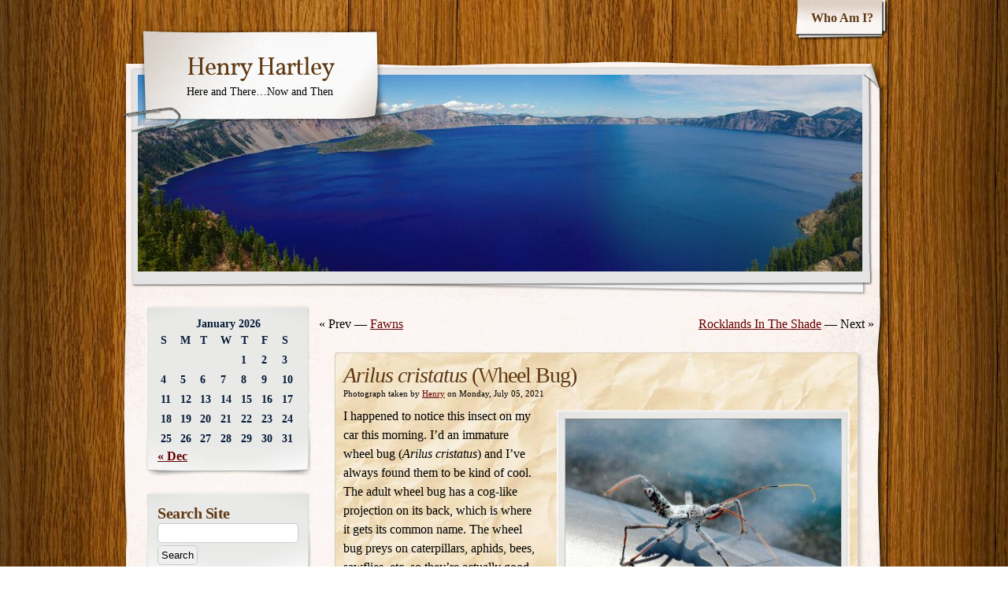

--- FILE ---
content_type: text/html; charset=UTF-8
request_url: https://www.henryhartley.com/?p=20553
body_size: 7191
content:
<!DOCTYPE html>
<html lang="en-US">
<head >
    <meta charset="UTF-8" />
    <title>Arilus cristatus (Wheel Bug) | Henry Hartley</title>
    <meta name="iconpath" id="iconpath" content="https://www.henryhartley.com/wp-content/themes/adventure-journal/images/bh" />
    <link rel="profile" href="http://gmpg.org/xfn/11" />
    <link rel="pingback" href="https://www.henryhartley.com/xmlrpc.php" />
    <link rel='dns-prefetch' href='//s.w.org' />
<link rel="alternate" type="application/rss+xml" title="Henry Hartley &raquo; Feed" href="https://www.henryhartley.com" />
<link rel="alternate" type="application/rss+xml" title="Henry Hartley &raquo; Comments Feed" href="https://www.henryhartley.com/?feed=comments-rss2" />
		<script type="text/javascript">
			window._wpemojiSettings = {"baseUrl":"https:\/\/s.w.org\/images\/core\/emoji\/13.0.1\/72x72\/","ext":".png","svgUrl":"https:\/\/s.w.org\/images\/core\/emoji\/13.0.1\/svg\/","svgExt":".svg","source":{"concatemoji":"https:\/\/www.henryhartley.com\/wp-includes\/js\/wp-emoji-release.min.js"}};
			!function(e,a,t){var r,n,o,i,p=a.createElement("canvas"),s=p.getContext&&p.getContext("2d");function c(e,t){var a=String.fromCharCode;s.clearRect(0,0,p.width,p.height),s.fillText(a.apply(this,e),0,0);var r=p.toDataURL();return s.clearRect(0,0,p.width,p.height),s.fillText(a.apply(this,t),0,0),r===p.toDataURL()}function l(e){if(!s||!s.fillText)return!1;switch(s.textBaseline="top",s.font="600 32px Arial",e){case"flag":return!c([127987,65039,8205,9895,65039],[127987,65039,8203,9895,65039])&&(!c([55356,56826,55356,56819],[55356,56826,8203,55356,56819])&&!c([55356,57332,56128,56423,56128,56418,56128,56421,56128,56430,56128,56423,56128,56447],[55356,57332,8203,56128,56423,8203,56128,56418,8203,56128,56421,8203,56128,56430,8203,56128,56423,8203,56128,56447]));case"emoji":return!c([55357,56424,8205,55356,57212],[55357,56424,8203,55356,57212])}return!1}function d(e){var t=a.createElement("script");t.src=e,t.defer=t.type="text/javascript",a.getElementsByTagName("head")[0].appendChild(t)}for(i=Array("flag","emoji"),t.supports={everything:!0,everythingExceptFlag:!0},o=0;o<i.length;o++)t.supports[i[o]]=l(i[o]),t.supports.everything=t.supports.everything&&t.supports[i[o]],"flag"!==i[o]&&(t.supports.everythingExceptFlag=t.supports.everythingExceptFlag&&t.supports[i[o]]);t.supports.everythingExceptFlag=t.supports.everythingExceptFlag&&!t.supports.flag,t.DOMReady=!1,t.readyCallback=function(){t.DOMReady=!0},t.supports.everything||(n=function(){t.readyCallback()},a.addEventListener?(a.addEventListener("DOMContentLoaded",n,!1),e.addEventListener("load",n,!1)):(e.attachEvent("onload",n),a.attachEvent("onreadystatechange",function(){"complete"===a.readyState&&t.readyCallback()})),(r=t.source||{}).concatemoji?d(r.concatemoji):r.wpemoji&&r.twemoji&&(d(r.twemoji),d(r.wpemoji)))}(window,document,window._wpemojiSettings);
		</script>
		<style type="text/css">
img.wp-smiley,
img.emoji {
	display: inline !important;
	border: none !important;
	box-shadow: none !important;
	height: 1em !important;
	width: 1em !important;
	margin: 0 .07em !important;
	vertical-align: -0.1em !important;
	background: none !important;
	padding: 0 !important;
}
</style>
	<link rel='stylesheet' id='wp-block-library-css'  href='https://www.henryhartley.com/wp-includes/css/dist/block-library/style.min.css' type='text/css' media='all' />
<link rel='stylesheet' id='table-sorter-custom-css-css'  href='https://www.henryhartley.com/wp-content/plugins/table-sorter/wp-style.css' type='text/css' media='all' />
<link rel='stylesheet' id='slb_core-css'  href='https://www.henryhartley.com/wp-content/plugins/simple-lightbox/client/css/app.css' type='text/css' media='all' />
<link rel='stylesheet' id='theme-css'  href='https://www.henryhartley.com/wp-content/themes/adventure-journal/style.css' type='text/css' media='all' />
<!--[if lt IE 9]>
<link rel='stylesheet' id='style-ie-css'  href='https://www.henryhartley.com/wp-content/themes/adventure-journal/style-ie.css' type='text/css' media='all' />
<![endif]-->
<link rel='stylesheet' id='theme_override-css'  href='https://www.henryhartley.com/wp-content/themes/style-henry.css' type='text/css' media='all' />
<script type='text/javascript' src='https://www.henryhartley.com/wp-includes/js/jquery/jquery.min.js' id='jquery-core-js'></script>
<script type='text/javascript' src='https://www.henryhartley.com/wp-includes/js/jquery/jquery-migrate.min.js' id='jquery-migrate-js'></script>
<script type='text/javascript' src='https://www.henryhartley.com/wp-content/plugins/table-sorter/jquery.tablesorter.min.js' id='table-sorter-js'></script>
<script type='text/javascript' src='https://www.henryhartley.com/wp-content/plugins/table-sorter/jquery.metadata.js' id='table-sorter-metadata-js'></script>
<script type='text/javascript' src='https://www.henryhartley.com/wp-content/plugins/table-sorter/wp-script.js' id='table-sorter-custom-js-js'></script>
<link rel="https://api.w.org/" href="https://www.henryhartley.com/index.php?rest_route=/" /><link rel="alternate" type="application/json" href="https://www.henryhartley.com/index.php?rest_route=/wp/v2/posts/20553" /><link rel="EditURI" type="application/rsd+xml" title="RSD" href="https://www.henryhartley.com/xmlrpc.php?rsd" />
<link rel="wlwmanifest" type="application/wlwmanifest+xml" href="https://www.henryhartley.com/wp-includes/wlwmanifest.xml" /> 

<link rel="canonical" href="https://www.henryhartley.com/?p=20553" />
<link rel='shortlink' href='https://www.henryhartley.com/?p=20553' />
<link rel="alternate" type="application/json+oembed" href="https://www.henryhartley.com/index.php?rest_route=%2Foembed%2F1.0%2Fembed&#038;url=https%3A%2F%2Fwww.henryhartley.com%2F%3Fp%3D20553" />
<link rel="alternate" type="text/xml+oembed" href="https://www.henryhartley.com/index.php?rest_route=%2Foembed%2F1.0%2Fembed&#038;url=https%3A%2F%2Fwww.henryhartley.com%2F%3Fp%3D20553&#038;format=xml" />
<style type="text/css" id="custom-background-css">
body.custom-background { background-image: url("https://www.henryhartley.com/wp-content/themes/adventure-journal/images/mp-background-tile.jpg"); background-position: left top; background-size: auto; background-repeat: repeat; background-attachment: fixed; }
</style>
		<script src="/wp-content/plugins/sorttable/sorttable.js"></script>
</head>
<body class="post-template-default single single-post postid-20553 single-format-standard custom-background">
    <div id="ancestor-20553" class="siteframe page-siteframe ">
        <div id="container">
          <div id="container2">
            <div class="nav-horz nav-main" id="menu">
              <div class="nav-main-left">
                <div class="nav-main-right">
                    <div class="menu-top-menu-container"><ul id="menu-top-menu" class="menu"><li id="menu-item-5925" class="menu-item menu-item-type-post_type menu-item-object-page menu-item-5925"><a href="https://www.henryhartley.com/?page_id=2">Who Am I?</a></li>
</ul></div>                </div>
              </div>
              <div class="nav-main-bottom"></div>
            </div>
            <div class="clear"></div>
            <!-- end header -->
      <div id="header"><div id="header2"><div id="header3"><div id="header4">
            		<div id="logo">
	  <div id="logo-2">
		<div id="logo-3">
		  <table><tr><td>
                            <div id="site-title"><a href="https://www.henryhartley.com/" title="Henry Hartley" rel="home">
				  Henry Hartley				  </a></div>
				<div id="site-description">Here and There&#8230;Now and Then</div>          </td></tr></table>
		</div>
	  </div>
	</div>
	              <div id="banner"><a href="/">
                                        <img src="https://www.henryhartley.com/wp-content/uploads/2024/09/cropped-img_20240914_018889-91.jpg" width="920" height="250" alt="" />
                
              </a></div>
      </div></div></div></div><div class="content"  id="col-2-right">
    <!--div id="col-main" style="width:720px;"-->
    <div id="col-main">
    <div class="navigation">
	<div id="prevlink" class="alignleft">&laquo; Prev &#x2014; <a href="https://www.henryhartley.com/?p=20548" rel="prev">Fawns</a></div>
	<div id="nextlink" class="alignright"><a href="https://www.henryhartley.com/?p=20559" rel="next">Rocklands In The Shade</a> &#x2014; Next &raquo;</div>
    </div>

      <div id="main-content" class="paper-all">

      <!-- BEGIN Main Content-->
            
                <div class="post-20553 post type-post status-publish format-standard hentry category-creatures tag-arilus tag-arilus-cristatus tag-bug tag-hemiptera tag-insecta tag-wheel-bug" id="post-20553">
		<h1 class="storytitle"><em>Arilus cristatus</em> (Wheel Bug)</h1>                                        <div class="meta">Photograph taken by <a href="https://www.henryhartley.com/?author=2" title="Posts by Henry" rel="author">Henry</a> on Monday, July 05, 2021		
</div>

                                            
                    <div class="storycontent">
                        <div id="attachment_20556" style="width: 360px" class="wp-caption alignright"><a href="http://www.henryhartley.com/wp-content/uploads/2021/07/img_20210705_183977.jpg" data-slb-active="1" data-slb-asset="2033664581" data-slb-internal="0" data-slb-group="20553"><img aria-describedby="caption-attachment-20556" loading="lazy" src="http://www.henryhartley.com/wp-content/uploads/2021/07/img_20210705_183977-350x233.jpg" alt="Arilus cristatus (Wheel Bug)" width="350" height="233" class="size-medium wp-image-20556" srcset="https://www.henryhartley.com/wp-content/uploads/2021/07/img_20210705_183977-350x233.jpg 350w, https://www.henryhartley.com/wp-content/uploads/2021/07/img_20210705_183977-1024x683.jpg 1024w, https://www.henryhartley.com/wp-content/uploads/2021/07/img_20210705_183977-768x512.jpg 768w, https://www.henryhartley.com/wp-content/uploads/2021/07/img_20210705_183977-1536x1024.jpg 1536w, https://www.henryhartley.com/wp-content/uploads/2021/07/img_20210705_183977.jpg 1800w" sizes="(max-width: 350px) 100vw, 350px" /></a><p id="caption-attachment-20556" class="wp-caption-text"><em>Arilus cristatus</em> (Wheel Bug)</p></div>
<p>I happened to notice this insect on my car this morning. I&#8217;d an immature wheel bug (<em>Arilus cristatus</em>) and I&#8217;ve always found them to be kind of cool. The adult wheel bug has a cog-like projection on its back, which is where it gets its common name. The wheel bug preys on caterpillars, aphids, bees, sawflies, etc. so they&#8217;re actually good to have around. They do bite, if mishandled (or sometimes just handled) and their bite can be quite painful. So, I&#8217;d avoid messing with them, if you have the choice. Just leave them alone and let them eat what they eat.</p>
                        <div class="clear"></div>
                    </div>









                    
                    <div class="feedback">
                                                Posted under  <a href="https://www.henryhartley.com/?cat=4" rel="category">Creatures</a> and tagged with <a href="https://www.henryhartley.com/?tag=arilus" rel="tag">Arilus</a>, <a href="https://www.henryhartley.com/?tag=arilus-cristatus" rel="tag">Arilus cristatus</a>, <a href="https://www.henryhartley.com/?tag=bug" rel="tag">Bug</a>, <a href="https://www.henryhartley.com/?tag=hemiptera" rel="tag">Hemiptera</a>, <a href="https://www.henryhartley.com/?tag=insecta" rel="tag">Insecta</a>, <a href="https://www.henryhartley.com/?tag=wheel-bug" rel="tag">Wheel Bug</a>  <br />
                        <span>Comments Off<span class="screen-reader-text"> on <em>Arilus cristatus</em> (Wheel Bug)</span></span>			<style type="text/css">
	.hiddentext { display: none; }
</style>

<div class='hiddentext'>Monday, July 05, 2021, <em>Arilus cristatus</em> (Wheel Bug)<br />
<br />
 #arilus #ariluscristatus #bug #hemiptera #insecta #wheelbug<br/>
<br/>
See link to my blog in my bio, where there is more detail about each photo.</div>

                    </div>

                 </div>

                
			<div id="comments">
	<p class="nocomments">Comments are closed.</p>
    


</div><!-- #comments -->
        
              <!-- END Main Content-->

      </div>
	</div>

	<div id="col-left" class="sidebar" style="width:220px;"><ul><li id="calendar-4" class="widget widget_calendar"><div id="calendar_wrap" class="calendar_wrap"><table id="wp-calendar" class="wp-calendar-table">
	<caption>January 2026</caption>
	<thead>
	<tr>
		<th scope="col" title="Sunday">S</th>
		<th scope="col" title="Monday">M</th>
		<th scope="col" title="Tuesday">T</th>
		<th scope="col" title="Wednesday">W</th>
		<th scope="col" title="Thursday">T</th>
		<th scope="col" title="Friday">F</th>
		<th scope="col" title="Saturday">S</th>
	</tr>
	</thead>
	<tbody>
	<tr>
		<td colspan="4" class="pad">&nbsp;</td><td>1</td><td>2</td><td>3</td>
	</tr>
	<tr>
		<td>4</td><td>5</td><td>6</td><td>7</td><td>8</td><td>9</td><td>10</td>
	</tr>
	<tr>
		<td>11</td><td>12</td><td>13</td><td>14</td><td>15</td><td>16</td><td>17</td>
	</tr>
	<tr>
		<td id="today">18</td><td>19</td><td>20</td><td>21</td><td>22</td><td>23</td><td>24</td>
	</tr>
	<tr>
		<td>25</td><td>26</td><td>27</td><td>28</td><td>29</td><td>30</td><td>31</td>
	</tr>
	</tbody>
	</table><nav aria-label="Previous and next months" class="wp-calendar-nav">
		<span class="wp-calendar-nav-prev"><a href="https://www.henryhartley.com/?m=202512">&laquo; Dec</a></span>
		<span class="pad">&nbsp;</span>
		<span class="wp-calendar-nav-next">&nbsp;</span>
	</nav></div></li><li id="search-3" class="widget widget_search"><h3>Search Site</h3><form role="search" method="get" id="searchform" class="searchform" action="https://www.henryhartley.com/">
				<div>
					<label class="screen-reader-text" for="s">Search for:</label>
					<input type="text" value="" name="s" id="s" />
					<input type="submit" id="searchsubmit" value="Search" />
				</div>
			</form></li><li id="archives-4" class="widget widget_archive"><h3>Archives</h3>		<label class="screen-reader-text" for="archives-dropdown-4">Archives</label>
		<select id="archives-dropdown-4" name="archive-dropdown">
			
			<option value="">Select Month</option>
				<option value='https://www.henryhartley.com/?m=202512'> December 2025 &nbsp;(9)</option>
	<option value='https://www.henryhartley.com/?m=202511'> November 2025 &nbsp;(11)</option>
	<option value='https://www.henryhartley.com/?m=202510'> October 2025 &nbsp;(11)</option>
	<option value='https://www.henryhartley.com/?m=202509'> September 2025 &nbsp;(11)</option>
	<option value='https://www.henryhartley.com/?m=202508'> August 2025 &nbsp;(9)</option>
	<option value='https://www.henryhartley.com/?m=202507'> July 2025 &nbsp;(14)</option>
	<option value='https://www.henryhartley.com/?m=202506'> June 2025 &nbsp;(6)</option>
	<option value='https://www.henryhartley.com/?m=202505'> May 2025 &nbsp;(8)</option>
	<option value='https://www.henryhartley.com/?m=202504'> April 2025 &nbsp;(7)</option>
	<option value='https://www.henryhartley.com/?m=202503'> March 2025 &nbsp;(8)</option>
	<option value='https://www.henryhartley.com/?m=202502'> February 2025 &nbsp;(9)</option>
	<option value='https://www.henryhartley.com/?m=202501'> January 2025 &nbsp;(5)</option>
	<option value='https://www.henryhartley.com/?m=202412'> December 2024 &nbsp;(9)</option>
	<option value='https://www.henryhartley.com/?m=202411'> November 2024 &nbsp;(11)</option>
	<option value='https://www.henryhartley.com/?m=202410'> October 2024 &nbsp;(10)</option>
	<option value='https://www.henryhartley.com/?m=202409'> September 2024 &nbsp;(28)</option>
	<option value='https://www.henryhartley.com/?m=202408'> August 2024 &nbsp;(10)</option>
	<option value='https://www.henryhartley.com/?m=202407'> July 2024 &nbsp;(9)</option>
	<option value='https://www.henryhartley.com/?m=202406'> June 2024 &nbsp;(8)</option>
	<option value='https://www.henryhartley.com/?m=202405'> May 2024 &nbsp;(8)</option>
	<option value='https://www.henryhartley.com/?m=202404'> April 2024 &nbsp;(9)</option>
	<option value='https://www.henryhartley.com/?m=202403'> March 2024 &nbsp;(13)</option>
	<option value='https://www.henryhartley.com/?m=202402'> February 2024 &nbsp;(11)</option>
	<option value='https://www.henryhartley.com/?m=202401'> January 2024 &nbsp;(7)</option>
	<option value='https://www.henryhartley.com/?m=202312'> December 2023 &nbsp;(18)</option>
	<option value='https://www.henryhartley.com/?m=202311'> November 2023 &nbsp;(11)</option>
	<option value='https://www.henryhartley.com/?m=202310'> October 2023 &nbsp;(7)</option>
	<option value='https://www.henryhartley.com/?m=202309'> September 2023 &nbsp;(7)</option>
	<option value='https://www.henryhartley.com/?m=202308'> August 2023 &nbsp;(9)</option>
	<option value='https://www.henryhartley.com/?m=202307'> July 2023 &nbsp;(18)</option>
	<option value='https://www.henryhartley.com/?m=202306'> June 2023 &nbsp;(18)</option>
	<option value='https://www.henryhartley.com/?m=202305'> May 2023 &nbsp;(13)</option>
	<option value='https://www.henryhartley.com/?m=202304'> April 2023 &nbsp;(12)</option>
	<option value='https://www.henryhartley.com/?m=202303'> March 2023 &nbsp;(11)</option>
	<option value='https://www.henryhartley.com/?m=202302'> February 2023 &nbsp;(6)</option>
	<option value='https://www.henryhartley.com/?m=202301'> January 2023 &nbsp;(8)</option>
	<option value='https://www.henryhartley.com/?m=202212'> December 2022 &nbsp;(13)</option>
	<option value='https://www.henryhartley.com/?m=202211'> November 2022 &nbsp;(8)</option>
	<option value='https://www.henryhartley.com/?m=202210'> October 2022 &nbsp;(11)</option>
	<option value='https://www.henryhartley.com/?m=202209'> September 2022 &nbsp;(14)</option>
	<option value='https://www.henryhartley.com/?m=202208'> August 2022 &nbsp;(12)</option>
	<option value='https://www.henryhartley.com/?m=202207'> July 2022 &nbsp;(10)</option>
	<option value='https://www.henryhartley.com/?m=202206'> June 2022 &nbsp;(11)</option>
	<option value='https://www.henryhartley.com/?m=202205'> May 2022 &nbsp;(14)</option>
	<option value='https://www.henryhartley.com/?m=202204'> April 2022 &nbsp;(19)</option>
	<option value='https://www.henryhartley.com/?m=202203'> March 2022 &nbsp;(12)</option>
	<option value='https://www.henryhartley.com/?m=202202'> February 2022 &nbsp;(12)</option>
	<option value='https://www.henryhartley.com/?m=202201'> January 2022 &nbsp;(10)</option>
	<option value='https://www.henryhartley.com/?m=202112'> December 2021 &nbsp;(16)</option>
	<option value='https://www.henryhartley.com/?m=202111'> November 2021 &nbsp;(13)</option>
	<option value='https://www.henryhartley.com/?m=202110'> October 2021 &nbsp;(12)</option>
	<option value='https://www.henryhartley.com/?m=202109'> September 2021 &nbsp;(9)</option>
	<option value='https://www.henryhartley.com/?m=202108'> August 2021 &nbsp;(17)</option>
	<option value='https://www.henryhartley.com/?m=202107'> July 2021 &nbsp;(16)</option>
	<option value='https://www.henryhartley.com/?m=202106'> June 2021 &nbsp;(16)</option>
	<option value='https://www.henryhartley.com/?m=202105'> May 2021 &nbsp;(22)</option>
	<option value='https://www.henryhartley.com/?m=202104'> April 2021 &nbsp;(13)</option>
	<option value='https://www.henryhartley.com/?m=202103'> March 2021 &nbsp;(8)</option>
	<option value='https://www.henryhartley.com/?m=202102'> February 2021 &nbsp;(11)</option>
	<option value='https://www.henryhartley.com/?m=202101'> January 2021 &nbsp;(16)</option>
	<option value='https://www.henryhartley.com/?m=202012'> December 2020 &nbsp;(32)</option>
	<option value='https://www.henryhartley.com/?m=202011'> November 2020 &nbsp;(30)</option>
	<option value='https://www.henryhartley.com/?m=202010'> October 2020 &nbsp;(31)</option>
	<option value='https://www.henryhartley.com/?m=202009'> September 2020 &nbsp;(30)</option>
	<option value='https://www.henryhartley.com/?m=202008'> August 2020 &nbsp;(31)</option>
	<option value='https://www.henryhartley.com/?m=202007'> July 2020 &nbsp;(32)</option>
	<option value='https://www.henryhartley.com/?m=202006'> June 2020 &nbsp;(31)</option>
	<option value='https://www.henryhartley.com/?m=202005'> May 2020 &nbsp;(31)</option>
	<option value='https://www.henryhartley.com/?m=202004'> April 2020 &nbsp;(32)</option>
	<option value='https://www.henryhartley.com/?m=202003'> March 2020 &nbsp;(31)</option>
	<option value='https://www.henryhartley.com/?m=202002'> February 2020 &nbsp;(29)</option>
	<option value='https://www.henryhartley.com/?m=202001'> January 2020 &nbsp;(31)</option>
	<option value='https://www.henryhartley.com/?m=201912'> December 2019 &nbsp;(31)</option>
	<option value='https://www.henryhartley.com/?m=201911'> November 2019 &nbsp;(31)</option>
	<option value='https://www.henryhartley.com/?m=201910'> October 2019 &nbsp;(37)</option>
	<option value='https://www.henryhartley.com/?m=201909'> September 2019 &nbsp;(30)</option>
	<option value='https://www.henryhartley.com/?m=201908'> August 2019 &nbsp;(32)</option>
	<option value='https://www.henryhartley.com/?m=201907'> July 2019 &nbsp;(34)</option>
	<option value='https://www.henryhartley.com/?m=201906'> June 2019 &nbsp;(29)</option>
	<option value='https://www.henryhartley.com/?m=201905'> May 2019 &nbsp;(31)</option>
	<option value='https://www.henryhartley.com/?m=201904'> April 2019 &nbsp;(33)</option>
	<option value='https://www.henryhartley.com/?m=201903'> March 2019 &nbsp;(31)</option>
	<option value='https://www.henryhartley.com/?m=201902'> February 2019 &nbsp;(28)</option>
	<option value='https://www.henryhartley.com/?m=201901'> January 2019 &nbsp;(31)</option>
	<option value='https://www.henryhartley.com/?m=201812'> December 2018 &nbsp;(32)</option>
	<option value='https://www.henryhartley.com/?m=201811'> November 2018 &nbsp;(31)</option>
	<option value='https://www.henryhartley.com/?m=201810'> October 2018 &nbsp;(31)</option>
	<option value='https://www.henryhartley.com/?m=201809'> September 2018 &nbsp;(31)</option>
	<option value='https://www.henryhartley.com/?m=201808'> August 2018 &nbsp;(32)</option>
	<option value='https://www.henryhartley.com/?m=201807'> July 2018 &nbsp;(32)</option>
	<option value='https://www.henryhartley.com/?m=201806'> June 2018 &nbsp;(30)</option>
	<option value='https://www.henryhartley.com/?m=201805'> May 2018 &nbsp;(31)</option>
	<option value='https://www.henryhartley.com/?m=201804'> April 2018 &nbsp;(30)</option>
	<option value='https://www.henryhartley.com/?m=201803'> March 2018 &nbsp;(31)</option>
	<option value='https://www.henryhartley.com/?m=201802'> February 2018 &nbsp;(29)</option>
	<option value='https://www.henryhartley.com/?m=201801'> January 2018 &nbsp;(32)</option>
	<option value='https://www.henryhartley.com/?m=201712'> December 2017 &nbsp;(31)</option>
	<option value='https://www.henryhartley.com/?m=201711'> November 2017 &nbsp;(30)</option>
	<option value='https://www.henryhartley.com/?m=201710'> October 2017 &nbsp;(31)</option>
	<option value='https://www.henryhartley.com/?m=201709'> September 2017 &nbsp;(30)</option>
	<option value='https://www.henryhartley.com/?m=201708'> August 2017 &nbsp;(31)</option>
	<option value='https://www.henryhartley.com/?m=201707'> July 2017 &nbsp;(33)</option>
	<option value='https://www.henryhartley.com/?m=201706'> June 2017 &nbsp;(32)</option>
	<option value='https://www.henryhartley.com/?m=201705'> May 2017 &nbsp;(31)</option>
	<option value='https://www.henryhartley.com/?m=201704'> April 2017 &nbsp;(31)</option>
	<option value='https://www.henryhartley.com/?m=201703'> March 2017 &nbsp;(31)</option>
	<option value='https://www.henryhartley.com/?m=201702'> February 2017 &nbsp;(28)</option>
	<option value='https://www.henryhartley.com/?m=201701'> January 2017 &nbsp;(31)</option>
	<option value='https://www.henryhartley.com/?m=201612'> December 2016 &nbsp;(34)</option>
	<option value='https://www.henryhartley.com/?m=201611'> November 2016 &nbsp;(31)</option>
	<option value='https://www.henryhartley.com/?m=201610'> October 2016 &nbsp;(31)</option>
	<option value='https://www.henryhartley.com/?m=201609'> September 2016 &nbsp;(33)</option>
	<option value='https://www.henryhartley.com/?m=201608'> August 2016 &nbsp;(35)</option>
	<option value='https://www.henryhartley.com/?m=201607'> July 2016 &nbsp;(32)</option>
	<option value='https://www.henryhartley.com/?m=201606'> June 2016 &nbsp;(30)</option>
	<option value='https://www.henryhartley.com/?m=201605'> May 2016 &nbsp;(31)</option>
	<option value='https://www.henryhartley.com/?m=201604'> April 2016 &nbsp;(30)</option>
	<option value='https://www.henryhartley.com/?m=201603'> March 2016 &nbsp;(31)</option>
	<option value='https://www.henryhartley.com/?m=201602'> February 2016 &nbsp;(30)</option>
	<option value='https://www.henryhartley.com/?m=201601'> January 2016 &nbsp;(33)</option>
	<option value='https://www.henryhartley.com/?m=201512'> December 2015 &nbsp;(31)</option>
	<option value='https://www.henryhartley.com/?m=201511'> November 2015 &nbsp;(30)</option>
	<option value='https://www.henryhartley.com/?m=201510'> October 2015 &nbsp;(32)</option>
	<option value='https://www.henryhartley.com/?m=201509'> September 2015 &nbsp;(34)</option>
	<option value='https://www.henryhartley.com/?m=201508'> August 2015 &nbsp;(34)</option>
	<option value='https://www.henryhartley.com/?m=201507'> July 2015 &nbsp;(32)</option>
	<option value='https://www.henryhartley.com/?m=201506'> June 2015 &nbsp;(32)</option>
	<option value='https://www.henryhartley.com/?m=201505'> May 2015 &nbsp;(33)</option>
	<option value='https://www.henryhartley.com/?m=201504'> April 2015 &nbsp;(33)</option>
	<option value='https://www.henryhartley.com/?m=201503'> March 2015 &nbsp;(37)</option>
	<option value='https://www.henryhartley.com/?m=201502'> February 2015 &nbsp;(30)</option>
	<option value='https://www.henryhartley.com/?m=201501'> January 2015 &nbsp;(32)</option>
	<option value='https://www.henryhartley.com/?m=201412'> December 2014 &nbsp;(33)</option>
	<option value='https://www.henryhartley.com/?m=201411'> November 2014 &nbsp;(31)</option>
	<option value='https://www.henryhartley.com/?m=201410'> October 2014 &nbsp;(32)</option>
	<option value='https://www.henryhartley.com/?m=201409'> September 2014 &nbsp;(31)</option>
	<option value='https://www.henryhartley.com/?m=201408'> August 2014 &nbsp;(32)</option>
	<option value='https://www.henryhartley.com/?m=201407'> July 2014 &nbsp;(40)</option>
	<option value='https://www.henryhartley.com/?m=201406'> June 2014 &nbsp;(31)</option>
	<option value='https://www.henryhartley.com/?m=201405'> May 2014 &nbsp;(32)</option>
	<option value='https://www.henryhartley.com/?m=201404'> April 2014 &nbsp;(32)</option>
	<option value='https://www.henryhartley.com/?m=201403'> March 2014 &nbsp;(33)</option>
	<option value='https://www.henryhartley.com/?m=201402'> February 2014 &nbsp;(30)</option>
	<option value='https://www.henryhartley.com/?m=201401'> January 2014 &nbsp;(34)</option>
	<option value='https://www.henryhartley.com/?m=201312'> December 2013 &nbsp;(36)</option>
	<option value='https://www.henryhartley.com/?m=201311'> November 2013 &nbsp;(34)</option>
	<option value='https://www.henryhartley.com/?m=201310'> October 2013 &nbsp;(38)</option>
	<option value='https://www.henryhartley.com/?m=201309'> September 2013 &nbsp;(31)</option>
	<option value='https://www.henryhartley.com/?m=201308'> August 2013 &nbsp;(35)</option>
	<option value='https://www.henryhartley.com/?m=201307'> July 2013 &nbsp;(45)</option>
	<option value='https://www.henryhartley.com/?m=201306'> June 2013 &nbsp;(33)</option>
	<option value='https://www.henryhartley.com/?m=201305'> May 2013 &nbsp;(34)</option>
	<option value='https://www.henryhartley.com/?m=201304'> April 2013 &nbsp;(30)</option>
	<option value='https://www.henryhartley.com/?m=201303'> March 2013 &nbsp;(39)</option>
	<option value='https://www.henryhartley.com/?m=201302'> February 2013 &nbsp;(29)</option>
	<option value='https://www.henryhartley.com/?m=201301'> January 2013 &nbsp;(31)</option>
	<option value='https://www.henryhartley.com/?m=201212'> December 2012 &nbsp;(34)</option>
	<option value='https://www.henryhartley.com/?m=201211'> November 2012 &nbsp;(38)</option>
	<option value='https://www.henryhartley.com/?m=201210'> October 2012 &nbsp;(39)</option>
	<option value='https://www.henryhartley.com/?m=201209'> September 2012 &nbsp;(35)</option>
	<option value='https://www.henryhartley.com/?m=201208'> August 2012 &nbsp;(39)</option>
	<option value='https://www.henryhartley.com/?m=201207'> July 2012 &nbsp;(35)</option>
	<option value='https://www.henryhartley.com/?m=201206'> June 2012 &nbsp;(35)</option>
	<option value='https://www.henryhartley.com/?m=201205'> May 2012 &nbsp;(36)</option>
	<option value='https://www.henryhartley.com/?m=201204'> April 2012 &nbsp;(32)</option>
	<option value='https://www.henryhartley.com/?m=201203'> March 2012 &nbsp;(37)</option>
	<option value='https://www.henryhartley.com/?m=201202'> February 2012 &nbsp;(31)</option>
	<option value='https://www.henryhartley.com/?m=201201'> January 2012 &nbsp;(38)</option>
	<option value='https://www.henryhartley.com/?m=201112'> December 2011 &nbsp;(32)</option>
	<option value='https://www.henryhartley.com/?m=201111'> November 2011 &nbsp;(30)</option>
	<option value='https://www.henryhartley.com/?m=201110'> October 2011 &nbsp;(31)</option>
	<option value='https://www.henryhartley.com/?m=201109'> September 2011 &nbsp;(30)</option>
	<option value='https://www.henryhartley.com/?m=201108'> August 2011 &nbsp;(31)</option>
	<option value='https://www.henryhartley.com/?m=201107'> July 2011 &nbsp;(31)</option>
	<option value='https://www.henryhartley.com/?m=201106'> June 2011 &nbsp;(30)</option>
	<option value='https://www.henryhartley.com/?m=201105'> May 2011 &nbsp;(31)</option>
	<option value='https://www.henryhartley.com/?m=201104'> April 2011 &nbsp;(30)</option>
	<option value='https://www.henryhartley.com/?m=201103'> March 2011 &nbsp;(31)</option>
	<option value='https://www.henryhartley.com/?m=201102'> February 2011 &nbsp;(28)</option>
	<option value='https://www.henryhartley.com/?m=201101'> January 2011 &nbsp;(31)</option>
	<option value='https://www.henryhartley.com/?m=201012'> December 2010 &nbsp;(1)</option>

		</select>

<script type="text/javascript">
/* <![CDATA[ */
(function() {
	var dropdown = document.getElementById( "archives-dropdown-4" );
	function onSelectChange() {
		if ( dropdown.options[ dropdown.selectedIndex ].value !== '' ) {
			document.location.href = this.options[ this.selectedIndex ].value;
		}
	}
	dropdown.onchange = onSelectChange;
})();
/* ]]> */
</script>
			</li><li id="categories-4" class="widget widget_categories"><h3>Categories</h3>
			<ul>
					<li class="cat-item cat-item-4"><a href="https://www.henryhartley.com/?cat=4">Creatures</a> (793)
</li>
	<li class="cat-item cat-item-11"><a href="https://www.henryhartley.com/?cat=11">Cross Community Rockville</a> (33)
</li>
	<li class="cat-item cat-item-3"><a href="https://www.henryhartley.com/?cat=3">Flowers and Plants</a> (1,377)
</li>
	<li class="cat-item cat-item-13"><a href="https://www.henryhartley.com/?cat=13">Food/Drink</a> (77)
</li>
	<li class="cat-item cat-item-12"><a href="https://www.henryhartley.com/?cat=12">Gordon College</a> (18)
</li>
	<li class="cat-item cat-item-6"><a href="https://www.henryhartley.com/?cat=6">Miscellaneous</a> (1,100)
</li>
	<li class="cat-item cat-item-5"><a href="https://www.henryhartley.com/?cat=5">People</a> (953)
</li>
	<li class="cat-item cat-item-3328"><a href="https://www.henryhartley.com/?cat=3328">Reading List</a> (6)
</li>
	<li class="cat-item cat-item-7"><a href="https://www.henryhartley.com/?cat=7">Sunrise/Sunset/Sky</a> (353)
</li>
	<li class="cat-item cat-item-9"><a href="https://www.henryhartley.com/?cat=9">Travel</a> (187)
</li>
	<li class="cat-item cat-item-8"><a href="https://www.henryhartley.com/?cat=8">WCA</a> (80)
</li>
			</ul>

			</li><li id="meta-3" class="widget widget_meta"><h3>Meta</h3>
		<ul>
						<li><a href="https://www.henryhartley.com/wp-login.php">Log in</a></li>
			<li><a href="https://www.henryhartley.com/?feed=rss2">Entries feed</a></li>
			<li><a href="https://www.henryhartley.com/?feed=comments-rss2">Comments feed</a></li>

			<li><a href="https://wordpress.org/">WordPress.org</a></li>
		</ul>

		</li></ul></div>	<div class="clear"></div>
</div>


			<!-- begin footer -->
			<div class="clear"></div>
            <div id="footer">
				<div class="nav-horz nav-footer"><div class="menu-top-menu-container"><ul id="menu-top-menu-1" class="menu"><li class="menu-item menu-item-type-post_type menu-item-object-page menu-item-5925"><a href="https://www.henryhartley.com/?page_id=2">Who Am I?</a></li>
</ul></div></div>
				<script type='text/javascript' src='https://www.henryhartley.com/wp-includes/js/comment-reply.min.js' id='comment-reply-js'></script>
<script type='text/javascript' src='https://www.henryhartley.com/wp-includes/js/wp-embed.min.js' id='wp-embed-js'></script>
<script type='text/javascript' src='https://www.henryhartley.com/wp-content/plugins/simple-lightbox/client/js/prod/lib.core.js' id='slb_core-js'></script>
<script type='text/javascript' src='https://www.henryhartley.com/wp-content/plugins/simple-lightbox/client/js/prod/lib.view.js' id='slb_view-js'></script>
<script type='text/javascript' src='https://www.henryhartley.com/wp-content/plugins/simple-lightbox/themes/baseline/js/prod/client.js' id='slb-asset-slb_baseline-base-js'></script>
<script type='text/javascript' src='https://www.henryhartley.com/wp-content/plugins/simple-lightbox/themes/default/js/prod/client.js' id='slb-asset-slb_default-base-js'></script>
<script type='text/javascript' src='https://www.henryhartley.com/wp-content/plugins/simple-lightbox/template-tags/item/js/prod/tag.item.js' id='slb-asset-item-base-js'></script>
<script type='text/javascript' src='https://www.henryhartley.com/wp-content/plugins/simple-lightbox/template-tags/ui/js/prod/tag.ui.js' id='slb-asset-ui-base-js'></script>
<script type='text/javascript' src='https://www.henryhartley.com/wp-content/plugins/simple-lightbox/content-handlers/image/js/prod/handler.image.js' id='slb-asset-image-base-js'></script>
<script type="text/javascript" id="slb_footer">/* <![CDATA[ */if ( !!window.jQuery ) {(function($){$(document).ready(function(){if ( !!window.SLB && SLB.has_child('View.init') ) { SLB.View.init({"ui_autofit":true,"ui_animate":true,"slideshow_autostart":false,"slideshow_duration":"6","group_loop":true,"ui_overlay_opacity":"0.2","ui_title_default":false,"theme_default":"slb_default","ui_labels":{"loading":"Loading","close":"Close","nav_next":"Next","nav_prev":"Previous","slideshow_start":"Start slideshow","slideshow_stop":"Stop slideshow","group_status":"Item %current% of %total%"}}); }
if ( !!window.SLB && SLB.has_child('View.assets') ) { {$.extend(SLB.View.assets, {"2033664581":{"id":null,"type":"image","internal":true,"source":"http:\/\/www.henryhartley.com\/wp-content\/uploads\/2021\/07\/img_20210705_183977.jpg"}});} }
/* THM */
if ( !!window.SLB && SLB.has_child('View.extend_theme') ) { SLB.View.extend_theme('slb_baseline',{"name":"Baseline","parent":"","styles":[{"handle":"base","uri":"https:\/\/www.henryhartley.com\/wp-content\/plugins\/simple-lightbox\/themes\/baseline\/css\/style.css","deps":[]}],"layout_raw":"<div class=\"slb_container\"><div class=\"slb_content\">{{item.content}}<div class=\"slb_nav\"><span class=\"slb_prev\">{{ui.nav_prev}}<\/span><span class=\"slb_next\">{{ui.nav_next}}<\/span><\/div><div class=\"slb_controls\"><span class=\"slb_close\">{{ui.close}}<\/span><span class=\"slb_slideshow\">{{ui.slideshow_control}}<\/span><\/div><div class=\"slb_loading\">{{ui.loading}}<\/div><\/div><div class=\"slb_details\"><div class=\"inner\"><div class=\"slb_data\"><div class=\"slb_data_content\"><span class=\"slb_data_title\">{{item.title}}<\/span><span class=\"slb_group_status\">{{ui.group_status}}<\/span><div class=\"slb_data_desc\">{{item.description}}<\/div><\/div><\/div><div class=\"slb_nav\"><span class=\"slb_prev\">{{ui.nav_prev}}<\/span><span class=\"slb_next\">{{ui.nav_next}}<\/span><\/div><\/div><\/div><\/div>"}); }if ( !!window.SLB && SLB.has_child('View.extend_theme') ) { SLB.View.extend_theme('slb_default',{"name":"Default (Light)","parent":"slb_baseline","styles":[{"handle":"base","uri":"https:\/\/www.henryhartley.com\/wp-content\/plugins\/simple-lightbox\/themes\/default\/css\/style.css","deps":[]}]}); }})})(jQuery);}/* ]]> */</script>
<script type="text/javascript" id="slb_context">/* <![CDATA[ */if ( !!window.jQuery ) {(function($){$(document).ready(function(){if ( !!window.SLB ) { {$.extend(SLB, {"context":["public","user_guest"]});} }})})(jQuery);}/* ]]> */</script>
				<div class="clear"></div> 
            </div>
          </div>
        </div>
    </div>
</body>
</html>

